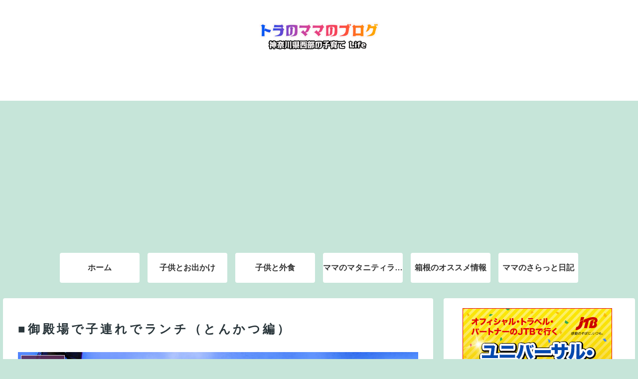

--- FILE ---
content_type: text/html; charset=utf-8
request_url: https://www.google.com/recaptcha/api2/aframe
body_size: 271
content:
<!DOCTYPE HTML><html><head><meta http-equiv="content-type" content="text/html; charset=UTF-8"></head><body><script nonce="QWERZqtZRA8gyJRVKLBzSw">/** Anti-fraud and anti-abuse applications only. See google.com/recaptcha */ try{var clients={'sodar':'https://pagead2.googlesyndication.com/pagead/sodar?'};window.addEventListener("message",function(a){try{if(a.source===window.parent){var b=JSON.parse(a.data);var c=clients[b['id']];if(c){var d=document.createElement('img');d.src=c+b['params']+'&rc='+(localStorage.getItem("rc::a")?sessionStorage.getItem("rc::b"):"");window.document.body.appendChild(d);sessionStorage.setItem("rc::e",parseInt(sessionStorage.getItem("rc::e")||0)+1);localStorage.setItem("rc::h",'1769913626775');}}}catch(b){}});window.parent.postMessage("_grecaptcha_ready", "*");}catch(b){}</script></body></html>

--- FILE ---
content_type: application/javascript
request_url: https://ad.jp.ap.valuecommerce.com/servlet/jsbanner?sid=3671421&pid=890016982
body_size: 922
content:
if(typeof(__vc_paramstr) === "undefined"){__vc_paramstr = "";}if(!__vc_paramstr && location.ancestorOrigins){__vc_dlist = location.ancestorOrigins;__vc_srcurl = "&_su="+encodeURIComponent(document.URL);__vc_dlarr = [];__vc_paramstr = "";for ( var i=0, l=__vc_dlist.length; l>i; i++ ) {__vc_dlarr.push(__vc_dlist[i]);}__vc_paramstr = "&_su="+encodeURIComponent(document.URL);if (__vc_dlarr.length){__vc_paramstr = __vc_paramstr + "&_dl=" + encodeURIComponent(__vc_dlarr.join(','));}}document.write("<A TARGET='_top' HREF='//ck.jp.ap.valuecommerce.com/servlet/referral?va=2756634&sid=3671421&pid=890016982&vcid=AUgvqRJ2SMOdehT4CrN86K_nAfzHRXYiBLP1DgZ1rnw5URxrayK8bQ&vcpub=0.771971"+__vc_paramstr+"' rel='nofollow'><IMG BORDER=0 SRC='//i.imgvc.com/vc/images/00/2a/10/1a.jpeg'></A>");

--- FILE ---
content_type: application/javascript; charset=utf-8;
request_url: https://dalc.valuecommerce.com/vcid?_s=https%3A%2F%2Ftoranomama.com%2Frestaurant-4%2F
body_size: 17
content:
vc_id_callback({"vcid":"eS05WlstduHZvvzlFa9jQqGYpsLtbzP2106H-lBCbLxxmBTsXDir5w","vcpub":"0.917785","t":"697ebd19"})